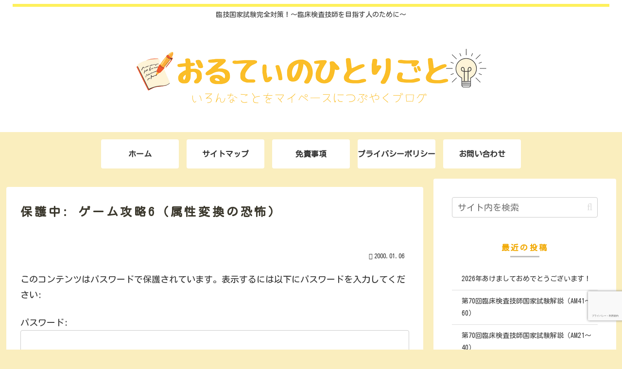

--- FILE ---
content_type: text/html; charset=utf-8
request_url: https://www.google.com/recaptcha/api2/anchor?ar=1&k=6LcSo5YUAAAAAHWtJNpanm6ygvfnSZ1PTN3gYi4E&co=aHR0cHM6Ly9vbHR5YmxvZy5jb206NDQz&hl=ja&v=PoyoqOPhxBO7pBk68S4YbpHZ&size=invisible&anchor-ms=20000&execute-ms=30000&cb=6745nbersacc
body_size: 48848
content:
<!DOCTYPE HTML><html dir="ltr" lang="ja"><head><meta http-equiv="Content-Type" content="text/html; charset=UTF-8">
<meta http-equiv="X-UA-Compatible" content="IE=edge">
<title>reCAPTCHA</title>
<style type="text/css">
/* cyrillic-ext */
@font-face {
  font-family: 'Roboto';
  font-style: normal;
  font-weight: 400;
  font-stretch: 100%;
  src: url(//fonts.gstatic.com/s/roboto/v48/KFO7CnqEu92Fr1ME7kSn66aGLdTylUAMa3GUBHMdazTgWw.woff2) format('woff2');
  unicode-range: U+0460-052F, U+1C80-1C8A, U+20B4, U+2DE0-2DFF, U+A640-A69F, U+FE2E-FE2F;
}
/* cyrillic */
@font-face {
  font-family: 'Roboto';
  font-style: normal;
  font-weight: 400;
  font-stretch: 100%;
  src: url(//fonts.gstatic.com/s/roboto/v48/KFO7CnqEu92Fr1ME7kSn66aGLdTylUAMa3iUBHMdazTgWw.woff2) format('woff2');
  unicode-range: U+0301, U+0400-045F, U+0490-0491, U+04B0-04B1, U+2116;
}
/* greek-ext */
@font-face {
  font-family: 'Roboto';
  font-style: normal;
  font-weight: 400;
  font-stretch: 100%;
  src: url(//fonts.gstatic.com/s/roboto/v48/KFO7CnqEu92Fr1ME7kSn66aGLdTylUAMa3CUBHMdazTgWw.woff2) format('woff2');
  unicode-range: U+1F00-1FFF;
}
/* greek */
@font-face {
  font-family: 'Roboto';
  font-style: normal;
  font-weight: 400;
  font-stretch: 100%;
  src: url(//fonts.gstatic.com/s/roboto/v48/KFO7CnqEu92Fr1ME7kSn66aGLdTylUAMa3-UBHMdazTgWw.woff2) format('woff2');
  unicode-range: U+0370-0377, U+037A-037F, U+0384-038A, U+038C, U+038E-03A1, U+03A3-03FF;
}
/* math */
@font-face {
  font-family: 'Roboto';
  font-style: normal;
  font-weight: 400;
  font-stretch: 100%;
  src: url(//fonts.gstatic.com/s/roboto/v48/KFO7CnqEu92Fr1ME7kSn66aGLdTylUAMawCUBHMdazTgWw.woff2) format('woff2');
  unicode-range: U+0302-0303, U+0305, U+0307-0308, U+0310, U+0312, U+0315, U+031A, U+0326-0327, U+032C, U+032F-0330, U+0332-0333, U+0338, U+033A, U+0346, U+034D, U+0391-03A1, U+03A3-03A9, U+03B1-03C9, U+03D1, U+03D5-03D6, U+03F0-03F1, U+03F4-03F5, U+2016-2017, U+2034-2038, U+203C, U+2040, U+2043, U+2047, U+2050, U+2057, U+205F, U+2070-2071, U+2074-208E, U+2090-209C, U+20D0-20DC, U+20E1, U+20E5-20EF, U+2100-2112, U+2114-2115, U+2117-2121, U+2123-214F, U+2190, U+2192, U+2194-21AE, U+21B0-21E5, U+21F1-21F2, U+21F4-2211, U+2213-2214, U+2216-22FF, U+2308-230B, U+2310, U+2319, U+231C-2321, U+2336-237A, U+237C, U+2395, U+239B-23B7, U+23D0, U+23DC-23E1, U+2474-2475, U+25AF, U+25B3, U+25B7, U+25BD, U+25C1, U+25CA, U+25CC, U+25FB, U+266D-266F, U+27C0-27FF, U+2900-2AFF, U+2B0E-2B11, U+2B30-2B4C, U+2BFE, U+3030, U+FF5B, U+FF5D, U+1D400-1D7FF, U+1EE00-1EEFF;
}
/* symbols */
@font-face {
  font-family: 'Roboto';
  font-style: normal;
  font-weight: 400;
  font-stretch: 100%;
  src: url(//fonts.gstatic.com/s/roboto/v48/KFO7CnqEu92Fr1ME7kSn66aGLdTylUAMaxKUBHMdazTgWw.woff2) format('woff2');
  unicode-range: U+0001-000C, U+000E-001F, U+007F-009F, U+20DD-20E0, U+20E2-20E4, U+2150-218F, U+2190, U+2192, U+2194-2199, U+21AF, U+21E6-21F0, U+21F3, U+2218-2219, U+2299, U+22C4-22C6, U+2300-243F, U+2440-244A, U+2460-24FF, U+25A0-27BF, U+2800-28FF, U+2921-2922, U+2981, U+29BF, U+29EB, U+2B00-2BFF, U+4DC0-4DFF, U+FFF9-FFFB, U+10140-1018E, U+10190-1019C, U+101A0, U+101D0-101FD, U+102E0-102FB, U+10E60-10E7E, U+1D2C0-1D2D3, U+1D2E0-1D37F, U+1F000-1F0FF, U+1F100-1F1AD, U+1F1E6-1F1FF, U+1F30D-1F30F, U+1F315, U+1F31C, U+1F31E, U+1F320-1F32C, U+1F336, U+1F378, U+1F37D, U+1F382, U+1F393-1F39F, U+1F3A7-1F3A8, U+1F3AC-1F3AF, U+1F3C2, U+1F3C4-1F3C6, U+1F3CA-1F3CE, U+1F3D4-1F3E0, U+1F3ED, U+1F3F1-1F3F3, U+1F3F5-1F3F7, U+1F408, U+1F415, U+1F41F, U+1F426, U+1F43F, U+1F441-1F442, U+1F444, U+1F446-1F449, U+1F44C-1F44E, U+1F453, U+1F46A, U+1F47D, U+1F4A3, U+1F4B0, U+1F4B3, U+1F4B9, U+1F4BB, U+1F4BF, U+1F4C8-1F4CB, U+1F4D6, U+1F4DA, U+1F4DF, U+1F4E3-1F4E6, U+1F4EA-1F4ED, U+1F4F7, U+1F4F9-1F4FB, U+1F4FD-1F4FE, U+1F503, U+1F507-1F50B, U+1F50D, U+1F512-1F513, U+1F53E-1F54A, U+1F54F-1F5FA, U+1F610, U+1F650-1F67F, U+1F687, U+1F68D, U+1F691, U+1F694, U+1F698, U+1F6AD, U+1F6B2, U+1F6B9-1F6BA, U+1F6BC, U+1F6C6-1F6CF, U+1F6D3-1F6D7, U+1F6E0-1F6EA, U+1F6F0-1F6F3, U+1F6F7-1F6FC, U+1F700-1F7FF, U+1F800-1F80B, U+1F810-1F847, U+1F850-1F859, U+1F860-1F887, U+1F890-1F8AD, U+1F8B0-1F8BB, U+1F8C0-1F8C1, U+1F900-1F90B, U+1F93B, U+1F946, U+1F984, U+1F996, U+1F9E9, U+1FA00-1FA6F, U+1FA70-1FA7C, U+1FA80-1FA89, U+1FA8F-1FAC6, U+1FACE-1FADC, U+1FADF-1FAE9, U+1FAF0-1FAF8, U+1FB00-1FBFF;
}
/* vietnamese */
@font-face {
  font-family: 'Roboto';
  font-style: normal;
  font-weight: 400;
  font-stretch: 100%;
  src: url(//fonts.gstatic.com/s/roboto/v48/KFO7CnqEu92Fr1ME7kSn66aGLdTylUAMa3OUBHMdazTgWw.woff2) format('woff2');
  unicode-range: U+0102-0103, U+0110-0111, U+0128-0129, U+0168-0169, U+01A0-01A1, U+01AF-01B0, U+0300-0301, U+0303-0304, U+0308-0309, U+0323, U+0329, U+1EA0-1EF9, U+20AB;
}
/* latin-ext */
@font-face {
  font-family: 'Roboto';
  font-style: normal;
  font-weight: 400;
  font-stretch: 100%;
  src: url(//fonts.gstatic.com/s/roboto/v48/KFO7CnqEu92Fr1ME7kSn66aGLdTylUAMa3KUBHMdazTgWw.woff2) format('woff2');
  unicode-range: U+0100-02BA, U+02BD-02C5, U+02C7-02CC, U+02CE-02D7, U+02DD-02FF, U+0304, U+0308, U+0329, U+1D00-1DBF, U+1E00-1E9F, U+1EF2-1EFF, U+2020, U+20A0-20AB, U+20AD-20C0, U+2113, U+2C60-2C7F, U+A720-A7FF;
}
/* latin */
@font-face {
  font-family: 'Roboto';
  font-style: normal;
  font-weight: 400;
  font-stretch: 100%;
  src: url(//fonts.gstatic.com/s/roboto/v48/KFO7CnqEu92Fr1ME7kSn66aGLdTylUAMa3yUBHMdazQ.woff2) format('woff2');
  unicode-range: U+0000-00FF, U+0131, U+0152-0153, U+02BB-02BC, U+02C6, U+02DA, U+02DC, U+0304, U+0308, U+0329, U+2000-206F, U+20AC, U+2122, U+2191, U+2193, U+2212, U+2215, U+FEFF, U+FFFD;
}
/* cyrillic-ext */
@font-face {
  font-family: 'Roboto';
  font-style: normal;
  font-weight: 500;
  font-stretch: 100%;
  src: url(//fonts.gstatic.com/s/roboto/v48/KFO7CnqEu92Fr1ME7kSn66aGLdTylUAMa3GUBHMdazTgWw.woff2) format('woff2');
  unicode-range: U+0460-052F, U+1C80-1C8A, U+20B4, U+2DE0-2DFF, U+A640-A69F, U+FE2E-FE2F;
}
/* cyrillic */
@font-face {
  font-family: 'Roboto';
  font-style: normal;
  font-weight: 500;
  font-stretch: 100%;
  src: url(//fonts.gstatic.com/s/roboto/v48/KFO7CnqEu92Fr1ME7kSn66aGLdTylUAMa3iUBHMdazTgWw.woff2) format('woff2');
  unicode-range: U+0301, U+0400-045F, U+0490-0491, U+04B0-04B1, U+2116;
}
/* greek-ext */
@font-face {
  font-family: 'Roboto';
  font-style: normal;
  font-weight: 500;
  font-stretch: 100%;
  src: url(//fonts.gstatic.com/s/roboto/v48/KFO7CnqEu92Fr1ME7kSn66aGLdTylUAMa3CUBHMdazTgWw.woff2) format('woff2');
  unicode-range: U+1F00-1FFF;
}
/* greek */
@font-face {
  font-family: 'Roboto';
  font-style: normal;
  font-weight: 500;
  font-stretch: 100%;
  src: url(//fonts.gstatic.com/s/roboto/v48/KFO7CnqEu92Fr1ME7kSn66aGLdTylUAMa3-UBHMdazTgWw.woff2) format('woff2');
  unicode-range: U+0370-0377, U+037A-037F, U+0384-038A, U+038C, U+038E-03A1, U+03A3-03FF;
}
/* math */
@font-face {
  font-family: 'Roboto';
  font-style: normal;
  font-weight: 500;
  font-stretch: 100%;
  src: url(//fonts.gstatic.com/s/roboto/v48/KFO7CnqEu92Fr1ME7kSn66aGLdTylUAMawCUBHMdazTgWw.woff2) format('woff2');
  unicode-range: U+0302-0303, U+0305, U+0307-0308, U+0310, U+0312, U+0315, U+031A, U+0326-0327, U+032C, U+032F-0330, U+0332-0333, U+0338, U+033A, U+0346, U+034D, U+0391-03A1, U+03A3-03A9, U+03B1-03C9, U+03D1, U+03D5-03D6, U+03F0-03F1, U+03F4-03F5, U+2016-2017, U+2034-2038, U+203C, U+2040, U+2043, U+2047, U+2050, U+2057, U+205F, U+2070-2071, U+2074-208E, U+2090-209C, U+20D0-20DC, U+20E1, U+20E5-20EF, U+2100-2112, U+2114-2115, U+2117-2121, U+2123-214F, U+2190, U+2192, U+2194-21AE, U+21B0-21E5, U+21F1-21F2, U+21F4-2211, U+2213-2214, U+2216-22FF, U+2308-230B, U+2310, U+2319, U+231C-2321, U+2336-237A, U+237C, U+2395, U+239B-23B7, U+23D0, U+23DC-23E1, U+2474-2475, U+25AF, U+25B3, U+25B7, U+25BD, U+25C1, U+25CA, U+25CC, U+25FB, U+266D-266F, U+27C0-27FF, U+2900-2AFF, U+2B0E-2B11, U+2B30-2B4C, U+2BFE, U+3030, U+FF5B, U+FF5D, U+1D400-1D7FF, U+1EE00-1EEFF;
}
/* symbols */
@font-face {
  font-family: 'Roboto';
  font-style: normal;
  font-weight: 500;
  font-stretch: 100%;
  src: url(//fonts.gstatic.com/s/roboto/v48/KFO7CnqEu92Fr1ME7kSn66aGLdTylUAMaxKUBHMdazTgWw.woff2) format('woff2');
  unicode-range: U+0001-000C, U+000E-001F, U+007F-009F, U+20DD-20E0, U+20E2-20E4, U+2150-218F, U+2190, U+2192, U+2194-2199, U+21AF, U+21E6-21F0, U+21F3, U+2218-2219, U+2299, U+22C4-22C6, U+2300-243F, U+2440-244A, U+2460-24FF, U+25A0-27BF, U+2800-28FF, U+2921-2922, U+2981, U+29BF, U+29EB, U+2B00-2BFF, U+4DC0-4DFF, U+FFF9-FFFB, U+10140-1018E, U+10190-1019C, U+101A0, U+101D0-101FD, U+102E0-102FB, U+10E60-10E7E, U+1D2C0-1D2D3, U+1D2E0-1D37F, U+1F000-1F0FF, U+1F100-1F1AD, U+1F1E6-1F1FF, U+1F30D-1F30F, U+1F315, U+1F31C, U+1F31E, U+1F320-1F32C, U+1F336, U+1F378, U+1F37D, U+1F382, U+1F393-1F39F, U+1F3A7-1F3A8, U+1F3AC-1F3AF, U+1F3C2, U+1F3C4-1F3C6, U+1F3CA-1F3CE, U+1F3D4-1F3E0, U+1F3ED, U+1F3F1-1F3F3, U+1F3F5-1F3F7, U+1F408, U+1F415, U+1F41F, U+1F426, U+1F43F, U+1F441-1F442, U+1F444, U+1F446-1F449, U+1F44C-1F44E, U+1F453, U+1F46A, U+1F47D, U+1F4A3, U+1F4B0, U+1F4B3, U+1F4B9, U+1F4BB, U+1F4BF, U+1F4C8-1F4CB, U+1F4D6, U+1F4DA, U+1F4DF, U+1F4E3-1F4E6, U+1F4EA-1F4ED, U+1F4F7, U+1F4F9-1F4FB, U+1F4FD-1F4FE, U+1F503, U+1F507-1F50B, U+1F50D, U+1F512-1F513, U+1F53E-1F54A, U+1F54F-1F5FA, U+1F610, U+1F650-1F67F, U+1F687, U+1F68D, U+1F691, U+1F694, U+1F698, U+1F6AD, U+1F6B2, U+1F6B9-1F6BA, U+1F6BC, U+1F6C6-1F6CF, U+1F6D3-1F6D7, U+1F6E0-1F6EA, U+1F6F0-1F6F3, U+1F6F7-1F6FC, U+1F700-1F7FF, U+1F800-1F80B, U+1F810-1F847, U+1F850-1F859, U+1F860-1F887, U+1F890-1F8AD, U+1F8B0-1F8BB, U+1F8C0-1F8C1, U+1F900-1F90B, U+1F93B, U+1F946, U+1F984, U+1F996, U+1F9E9, U+1FA00-1FA6F, U+1FA70-1FA7C, U+1FA80-1FA89, U+1FA8F-1FAC6, U+1FACE-1FADC, U+1FADF-1FAE9, U+1FAF0-1FAF8, U+1FB00-1FBFF;
}
/* vietnamese */
@font-face {
  font-family: 'Roboto';
  font-style: normal;
  font-weight: 500;
  font-stretch: 100%;
  src: url(//fonts.gstatic.com/s/roboto/v48/KFO7CnqEu92Fr1ME7kSn66aGLdTylUAMa3OUBHMdazTgWw.woff2) format('woff2');
  unicode-range: U+0102-0103, U+0110-0111, U+0128-0129, U+0168-0169, U+01A0-01A1, U+01AF-01B0, U+0300-0301, U+0303-0304, U+0308-0309, U+0323, U+0329, U+1EA0-1EF9, U+20AB;
}
/* latin-ext */
@font-face {
  font-family: 'Roboto';
  font-style: normal;
  font-weight: 500;
  font-stretch: 100%;
  src: url(//fonts.gstatic.com/s/roboto/v48/KFO7CnqEu92Fr1ME7kSn66aGLdTylUAMa3KUBHMdazTgWw.woff2) format('woff2');
  unicode-range: U+0100-02BA, U+02BD-02C5, U+02C7-02CC, U+02CE-02D7, U+02DD-02FF, U+0304, U+0308, U+0329, U+1D00-1DBF, U+1E00-1E9F, U+1EF2-1EFF, U+2020, U+20A0-20AB, U+20AD-20C0, U+2113, U+2C60-2C7F, U+A720-A7FF;
}
/* latin */
@font-face {
  font-family: 'Roboto';
  font-style: normal;
  font-weight: 500;
  font-stretch: 100%;
  src: url(//fonts.gstatic.com/s/roboto/v48/KFO7CnqEu92Fr1ME7kSn66aGLdTylUAMa3yUBHMdazQ.woff2) format('woff2');
  unicode-range: U+0000-00FF, U+0131, U+0152-0153, U+02BB-02BC, U+02C6, U+02DA, U+02DC, U+0304, U+0308, U+0329, U+2000-206F, U+20AC, U+2122, U+2191, U+2193, U+2212, U+2215, U+FEFF, U+FFFD;
}
/* cyrillic-ext */
@font-face {
  font-family: 'Roboto';
  font-style: normal;
  font-weight: 900;
  font-stretch: 100%;
  src: url(//fonts.gstatic.com/s/roboto/v48/KFO7CnqEu92Fr1ME7kSn66aGLdTylUAMa3GUBHMdazTgWw.woff2) format('woff2');
  unicode-range: U+0460-052F, U+1C80-1C8A, U+20B4, U+2DE0-2DFF, U+A640-A69F, U+FE2E-FE2F;
}
/* cyrillic */
@font-face {
  font-family: 'Roboto';
  font-style: normal;
  font-weight: 900;
  font-stretch: 100%;
  src: url(//fonts.gstatic.com/s/roboto/v48/KFO7CnqEu92Fr1ME7kSn66aGLdTylUAMa3iUBHMdazTgWw.woff2) format('woff2');
  unicode-range: U+0301, U+0400-045F, U+0490-0491, U+04B0-04B1, U+2116;
}
/* greek-ext */
@font-face {
  font-family: 'Roboto';
  font-style: normal;
  font-weight: 900;
  font-stretch: 100%;
  src: url(//fonts.gstatic.com/s/roboto/v48/KFO7CnqEu92Fr1ME7kSn66aGLdTylUAMa3CUBHMdazTgWw.woff2) format('woff2');
  unicode-range: U+1F00-1FFF;
}
/* greek */
@font-face {
  font-family: 'Roboto';
  font-style: normal;
  font-weight: 900;
  font-stretch: 100%;
  src: url(//fonts.gstatic.com/s/roboto/v48/KFO7CnqEu92Fr1ME7kSn66aGLdTylUAMa3-UBHMdazTgWw.woff2) format('woff2');
  unicode-range: U+0370-0377, U+037A-037F, U+0384-038A, U+038C, U+038E-03A1, U+03A3-03FF;
}
/* math */
@font-face {
  font-family: 'Roboto';
  font-style: normal;
  font-weight: 900;
  font-stretch: 100%;
  src: url(//fonts.gstatic.com/s/roboto/v48/KFO7CnqEu92Fr1ME7kSn66aGLdTylUAMawCUBHMdazTgWw.woff2) format('woff2');
  unicode-range: U+0302-0303, U+0305, U+0307-0308, U+0310, U+0312, U+0315, U+031A, U+0326-0327, U+032C, U+032F-0330, U+0332-0333, U+0338, U+033A, U+0346, U+034D, U+0391-03A1, U+03A3-03A9, U+03B1-03C9, U+03D1, U+03D5-03D6, U+03F0-03F1, U+03F4-03F5, U+2016-2017, U+2034-2038, U+203C, U+2040, U+2043, U+2047, U+2050, U+2057, U+205F, U+2070-2071, U+2074-208E, U+2090-209C, U+20D0-20DC, U+20E1, U+20E5-20EF, U+2100-2112, U+2114-2115, U+2117-2121, U+2123-214F, U+2190, U+2192, U+2194-21AE, U+21B0-21E5, U+21F1-21F2, U+21F4-2211, U+2213-2214, U+2216-22FF, U+2308-230B, U+2310, U+2319, U+231C-2321, U+2336-237A, U+237C, U+2395, U+239B-23B7, U+23D0, U+23DC-23E1, U+2474-2475, U+25AF, U+25B3, U+25B7, U+25BD, U+25C1, U+25CA, U+25CC, U+25FB, U+266D-266F, U+27C0-27FF, U+2900-2AFF, U+2B0E-2B11, U+2B30-2B4C, U+2BFE, U+3030, U+FF5B, U+FF5D, U+1D400-1D7FF, U+1EE00-1EEFF;
}
/* symbols */
@font-face {
  font-family: 'Roboto';
  font-style: normal;
  font-weight: 900;
  font-stretch: 100%;
  src: url(//fonts.gstatic.com/s/roboto/v48/KFO7CnqEu92Fr1ME7kSn66aGLdTylUAMaxKUBHMdazTgWw.woff2) format('woff2');
  unicode-range: U+0001-000C, U+000E-001F, U+007F-009F, U+20DD-20E0, U+20E2-20E4, U+2150-218F, U+2190, U+2192, U+2194-2199, U+21AF, U+21E6-21F0, U+21F3, U+2218-2219, U+2299, U+22C4-22C6, U+2300-243F, U+2440-244A, U+2460-24FF, U+25A0-27BF, U+2800-28FF, U+2921-2922, U+2981, U+29BF, U+29EB, U+2B00-2BFF, U+4DC0-4DFF, U+FFF9-FFFB, U+10140-1018E, U+10190-1019C, U+101A0, U+101D0-101FD, U+102E0-102FB, U+10E60-10E7E, U+1D2C0-1D2D3, U+1D2E0-1D37F, U+1F000-1F0FF, U+1F100-1F1AD, U+1F1E6-1F1FF, U+1F30D-1F30F, U+1F315, U+1F31C, U+1F31E, U+1F320-1F32C, U+1F336, U+1F378, U+1F37D, U+1F382, U+1F393-1F39F, U+1F3A7-1F3A8, U+1F3AC-1F3AF, U+1F3C2, U+1F3C4-1F3C6, U+1F3CA-1F3CE, U+1F3D4-1F3E0, U+1F3ED, U+1F3F1-1F3F3, U+1F3F5-1F3F7, U+1F408, U+1F415, U+1F41F, U+1F426, U+1F43F, U+1F441-1F442, U+1F444, U+1F446-1F449, U+1F44C-1F44E, U+1F453, U+1F46A, U+1F47D, U+1F4A3, U+1F4B0, U+1F4B3, U+1F4B9, U+1F4BB, U+1F4BF, U+1F4C8-1F4CB, U+1F4D6, U+1F4DA, U+1F4DF, U+1F4E3-1F4E6, U+1F4EA-1F4ED, U+1F4F7, U+1F4F9-1F4FB, U+1F4FD-1F4FE, U+1F503, U+1F507-1F50B, U+1F50D, U+1F512-1F513, U+1F53E-1F54A, U+1F54F-1F5FA, U+1F610, U+1F650-1F67F, U+1F687, U+1F68D, U+1F691, U+1F694, U+1F698, U+1F6AD, U+1F6B2, U+1F6B9-1F6BA, U+1F6BC, U+1F6C6-1F6CF, U+1F6D3-1F6D7, U+1F6E0-1F6EA, U+1F6F0-1F6F3, U+1F6F7-1F6FC, U+1F700-1F7FF, U+1F800-1F80B, U+1F810-1F847, U+1F850-1F859, U+1F860-1F887, U+1F890-1F8AD, U+1F8B0-1F8BB, U+1F8C0-1F8C1, U+1F900-1F90B, U+1F93B, U+1F946, U+1F984, U+1F996, U+1F9E9, U+1FA00-1FA6F, U+1FA70-1FA7C, U+1FA80-1FA89, U+1FA8F-1FAC6, U+1FACE-1FADC, U+1FADF-1FAE9, U+1FAF0-1FAF8, U+1FB00-1FBFF;
}
/* vietnamese */
@font-face {
  font-family: 'Roboto';
  font-style: normal;
  font-weight: 900;
  font-stretch: 100%;
  src: url(//fonts.gstatic.com/s/roboto/v48/KFO7CnqEu92Fr1ME7kSn66aGLdTylUAMa3OUBHMdazTgWw.woff2) format('woff2');
  unicode-range: U+0102-0103, U+0110-0111, U+0128-0129, U+0168-0169, U+01A0-01A1, U+01AF-01B0, U+0300-0301, U+0303-0304, U+0308-0309, U+0323, U+0329, U+1EA0-1EF9, U+20AB;
}
/* latin-ext */
@font-face {
  font-family: 'Roboto';
  font-style: normal;
  font-weight: 900;
  font-stretch: 100%;
  src: url(//fonts.gstatic.com/s/roboto/v48/KFO7CnqEu92Fr1ME7kSn66aGLdTylUAMa3KUBHMdazTgWw.woff2) format('woff2');
  unicode-range: U+0100-02BA, U+02BD-02C5, U+02C7-02CC, U+02CE-02D7, U+02DD-02FF, U+0304, U+0308, U+0329, U+1D00-1DBF, U+1E00-1E9F, U+1EF2-1EFF, U+2020, U+20A0-20AB, U+20AD-20C0, U+2113, U+2C60-2C7F, U+A720-A7FF;
}
/* latin */
@font-face {
  font-family: 'Roboto';
  font-style: normal;
  font-weight: 900;
  font-stretch: 100%;
  src: url(//fonts.gstatic.com/s/roboto/v48/KFO7CnqEu92Fr1ME7kSn66aGLdTylUAMa3yUBHMdazQ.woff2) format('woff2');
  unicode-range: U+0000-00FF, U+0131, U+0152-0153, U+02BB-02BC, U+02C6, U+02DA, U+02DC, U+0304, U+0308, U+0329, U+2000-206F, U+20AC, U+2122, U+2191, U+2193, U+2212, U+2215, U+FEFF, U+FFFD;
}

</style>
<link rel="stylesheet" type="text/css" href="https://www.gstatic.com/recaptcha/releases/PoyoqOPhxBO7pBk68S4YbpHZ/styles__ltr.css">
<script nonce="_emW3d197Akq7mUepXF-FA" type="text/javascript">window['__recaptcha_api'] = 'https://www.google.com/recaptcha/api2/';</script>
<script type="text/javascript" src="https://www.gstatic.com/recaptcha/releases/PoyoqOPhxBO7pBk68S4YbpHZ/recaptcha__ja.js" nonce="_emW3d197Akq7mUepXF-FA">
      
    </script></head>
<body><div id="rc-anchor-alert" class="rc-anchor-alert"></div>
<input type="hidden" id="recaptcha-token" value="[base64]">
<script type="text/javascript" nonce="_emW3d197Akq7mUepXF-FA">
      recaptcha.anchor.Main.init("[\x22ainput\x22,[\x22bgdata\x22,\x22\x22,\[base64]/[base64]/[base64]/[base64]/[base64]/UltsKytdPUU6KEU8MjA0OD9SW2wrK109RT4+NnwxOTI6KChFJjY0NTEyKT09NTUyOTYmJk0rMTxjLmxlbmd0aCYmKGMuY2hhckNvZGVBdChNKzEpJjY0NTEyKT09NTYzMjA/[base64]/[base64]/[base64]/[base64]/[base64]/[base64]/[base64]\x22,\[base64]\x22,\x22w75hwqfDlsOaS8OXw5rDisOEYMOvd8OsY8KwwrzDrHDDrCEDWh8Fwr/Cl8K/[base64]/[base64]/DqwFRW8KGw7XDnsOlMMOvw7dlLmosHcOJw43Cvz7Dki7Cr8OCTGtqwo44w4RMXcKZShXCosO4wqHCugHCkk9fw6PDuBbDrg7Cty1qwpvDmsKiwoIsw59QQsKiHT/CkMKqNsO0wrbDgzwwwqTDisK0NhI2ccOvH0w4ZsOmT0DCicK2w7HDmWlrHz85w6HCqsOswpdLwpnDqE7CigJJwqjChSNlw6gtZhATS2/CpsK0w7TChcKYw70UNgTCtQB6wrw2K8KhRcOlwrfCuiE2VxDCvTnDkV08w6UWw4nDnRldWE56EMKgw7xfw6tSwocmw5/DlxXCky7CrMK8wrzDkzgKbcK2wrvDujoGRsOOw5PDi8K9w57DtUDCkWZac8OPIMKuHsKhw7HClcKnJSxwwp/CpsOMZ3lyC8KFBgXDvnwowq5aRXFHeMO1SGLDsVnCscOCIMOBfyXCokYORcK4ZsKuw77DqUJLUsOwwobCi8KFw5nDihtzw4xkEcO4w6gDIEvCpAlzN0Bfw6AjwoABR8O7ECN4QsKqaWrDpW4hRMO5w7Mww5jCn8OncsKqw4PCh8KmwpEVHS/CnsKyw7/CvkHCnU4cwq06wrR2w5rDoG7CsMOFPMKdw7Y/OMKxccKEwoNkAcO8w4xDw6rDssKGw4rCqw7CjQd6UMOVw6sgAzrCiMKNKsKcQMOYdR5CNXHCmcOmTRwCZMOOaMOiw7hqE1bCtWEzJRpowqVww4onecKTR8OSw5bDgyPCnHpWA27DhhbDjsKiI8KSXQY9w6stZR/CsUB6wqccw5/Ds8KWG1HCvmfDv8KpcMOKVMOIw6ofWMOXCsKHT2HDnDRVC8OEwrnCgiwZw6DDlcO4cMKadMKEM19Tw6dCw7NDwo0zegUhUGbChgDCjsOAHSs0w7zCiMKwwojCnDoNw6UfwrLDhEnDvD0IwqjCjMOgMcONJsK1w6pBIcKMwrlDwpfCl8KuQTQ/I8OxBsKEw6HDt3kQwow7wp7CoG/DvQFScsKWw4gJwrcaN27Cq8OLeHzDlkJITsKJGlTDtX/DpSLCiSpqDMK7HsKdw4PDjsOrw6jDiMKWasK9wrLCjF3DmUzDiCtlwqdhw7M/[base64]/GVPDucKWwrvDsMKKw69Gw6F3R8K9wq/Ct8KDw63DmVLCqsKrHyBrZ3/DvsO+wrk+KTUVwoHDkBpwYcKIw5ARZ8KAHBTCty3Cqz7DhHkWCgDDqsOpwrtsJsO9CTbDv8KcF29yw4DDocKLwqPCmjzDnk5Bwpx1ecKgZ8OpQTNNwofCpVrCnsO5CWPDr05ewqjDssK5wqMJP8OHRnXCj8KpSzbDqjRPWcOhA8Kkwo/DmsK/PsKAPsOrKHt6wo/CtcKawofDscKPDjrDvMOSw4J8O8K/w7/DrsOow7ANDi3CosKJCgMvRi/CmMOnw7zCksK+bkY0esOpGcONwpAjwqtCeEXDr8KwwqMqwqvDiG/DjjPCqcKJV8KxeD4CAcOGwqNgwrLDhyjDo8OlZsOueBbDlcKHJMK6w5c9fTEWUWFoX8OWfHbCvsOFTcOVw7rDuMOEJ8Oaw55Gw5jCm8Khw6kHw4pvH8OLKQpZw75HE8K2w4QQw58Rw6/CnMKawr3CrlPCnMKcaMOFF3NBXXpffMKSb8ODw5xxw57DgcKjwprCg8Kmw73Ct1d7cTsyPituRC9Iw7LCtMKtDsOofjjClEXDhsO1wqDDliDDkcKJwolPCBPDrh9PwqR6GsOUw44qwpFfE2LDuMO/DMOZwp1hSB0kw6LCrcOiMAjCscOaw7HDr0fDjsKCKkdLwr1ww480fMOqwod/cnPCqDRUw7UJbcOqW1/CmQXChhzCo3xCO8KeOMKpccODGcO2QMO3w7YnAl53PRHChcO+SiXDlsKmw7XDhjHCksOiw4xeSi/DvUbCg31Gw54cK8KCa8Okwp9PdXQzZ8OgwppaDcKeeznDgQ/DmTcNJwoTVcKRwpx4VMKTwrVlwqRDw4PChGszwp5bUDXDn8OPW8O0OizDlD1oW2rDm2PCosOiecOqHRMicF/DjcOOwpzDqQzCuTYdwrXClRnCvsKrw57Dq8OoHsO0w5bDiMKPaDQYFMKfw7zDlW9cw7TDvEPDg8KjAA7DqRdvC3oqw6vCqFDChMKxwrzCiWg1wqp6w45VwpVhQm/DvlTDo8OJw4LCqMK2H8O4al5KWDfDvMKrFzTDi3UNwpbCqC5Mw4oXGlphRnFSwrnDuMKNIQsgwqHCjH5Pw7EAwpzDkMOGey/CjcOqwp7Cj2XDvipBw6/CsMOAD8OHwrXCv8OQw45wwrd8CcKeJ8KuM8O3woXCt8Opw5HDv0jCnRzDmcOZbsOnw5TChsKFfMOiwoNhbmXCgVHDqjpLwpHCljFnwojDhMOCNcOOU8OPLTvDq1LClcKnOsO9wpNVwovChcOIwpHDox5rEcKTIU/DnkjCunbCv0LDmV8mwrcdNcKuw7DDr8Oqwrx+ZUfCm1R/MBzDpcKwYcKAWhFYw7FVfsK5fcKWw5DDjcO8KhTCk8KDwoXCoQJZwpPCmcOFOsOMWMOuNB7CjMKudsO3dRtew5gewqnDiMOKIsOaI8OQwoDCuhbCuXosw4PDtiTDmAhiw4jChg0Bw7hTAXAdw7kkw7ZbH2fDuRPCpcK/w47CiWPCksKKMMOlJm5rCcKtHcOxwrrDjVLCncOUHsKCbTLCu8KRwobDs8OzLgrCj8O4VsOOwrpOwobDn8Ofwr3Ch8OuT2XCuEbDjsO1w7Yhw5vCg8K3Zm8pSkNgwo/[base64]/CvmHDn8K3WmXCp3krQsKTw7Fzw6jCu27DucOVZVjDlUPDl8OyYcOXZcKpw57CnmAvwrgdwqsSVcKywphjw63CokHDmMOoGmzCr1oNTcOSSWPDrwo5RkhJWcKDwrrCrsOhw5thCkHDmMKCUz9Ww50VEEbDqyzCksKdYsK/[base64]/DisOJBsKQwq1JS8KsZXLDkUXCo0bCrnN1w4clXQ5RIi/DqQEmFsOywp5dw5LDpcOfwrfDh3MbI8KKGMODRV5SNsOjw6YQwpfCs2NAw6gbwrVpwqDChDVvLzVcPcKBwo7DrD/ChMKbwpzCqHLCsznDplQHw7XDryZdwrHDpCAFScOdSFIIFMK4W8KECDnCrMKPHMOsw4nDjMKUITh1woZuTix2w6d7w6TDk8OMw5zDrBjDjMKvwq94bcOSaWPDmcKUe0dMw6XCm0DCpMOqOMOcZwZCEx7CpcOPw6bDpTXCsh7CjcKfwr0WecKxwo/[base64]/CjiPCicO5w7ZHwrtXDMOiAcKpdMKwcsKAw5LCtsOnw73Cpj8Rw7sDdUVYf1QFD8K0UMKBNMKxVsOPcgVdwosew4HDt8KcFcOHIcKUwpl1AMORwrAPw5jCiMOmwqFJwqM9wovDgV8dazLDr8O6V8Kzw7/DmMKpNMKkWsOMNhfDjcK9wqjChjU+w5PDjMKjEcKZw6cWDsKpw5rCkDgHNmE2w7M1VT3ChnBcw6/Dk8KAwpYXwq3DrsOiwq/CrcKkKmbCp2nCuCXCmsO5w5RoNcOHcsK7w7RXFxHDmVnCs2EewoZ3ISLCo8K6w47DmCoNI35zwrJ4w71+wrllKz7DhUfDo3xJwoNSw5wJw55Rw5bDknXDvMKwwpPDuMKlUBwzw47DkCDDm8KXwqHCnxXCp0cKCmZow5/DkR/DqyJYccOrdcO2wrYsCsOTw5vDrcKwPsOFHWJ/NF1fYcKsVMK/w7VVNF3Cs8Oawr8CISIiw6J1TkrCpGzDl1cVw7bDhMKCMDLCjzoVbsKyDsONw5vCiTgHwpgUw4jDlhZONsOSwrfCnMOLwqnDqMKUwrFfAMOswqAfwrTDmjh/[base64]/wrnCtS3Du8KJwpdNUMO3IF9WwobCjcOvw7PCvxjCkCcKw5PDgn0jw6law5zClcOKNS/CvsKYw5pywoXDnls6XRHDiW/[base64]/[base64]/CpsOPcjIMdcOSQwvDpxHClGTDqcO7AMKHaDvDlcKxeB7CocOeJsOacETCql7DowPDqU5QcsKlwolpw6bChMOqw4bCjE3Cs3FrEzJqN2l4cMKjBzt0w4zDtMKMAwozP8OdFA5GwrXDrMOgwqdBw5vDpXDDkAHCm8KvMnjDlXIJFnd1CVYxw5Msw6/CrDjCicOwwqzCqnMDwr3Chm8tw7XCtAU8JQ7CnD3Dp8Onw5lxw4DClsONw4/Du8Kzw4tDQSQ7C8KjHEoSw73CksOSNcOjKMO8A8Kww4vCiyE5BcOOY8OywoNKw6/[base64]/[base64]/X8OpwqzDpsO8TMOWwo/DmyomwpDDh2l9JcKwwrXCs8OaM8K3CMOKw5QuaMKCwpp7XsO6w7nDrQbCmMKmBXvCucOzfMOTKcOVw77DmcOSSBjCu8K4w4PCucO+L8Klw7TCv8Kfw59dwqxgBU4cwphOYgRtfjHCmiLDmsOyPMOAdMOAw4pIWMONGsONw50EwoLDj8Kgw6/Dv1HDscOYBsK7PAxLZgfCocOLBMOow5XDlsKywo4sw5zDpAwcO07DnwZNXUdKEgoUw5omTsOwwq1LHwrCgRPDlsOawrZTwqdMGcKIO23DtggzUsKrQhtgw7jCgsOiTsKSfVVbw5FyJHzCkcOnPxnDuzcRwoLChMKKwrcBw7/[base64]/DisKyI8K4F8OJJMKAKz8RwpIZWnjCn1TDksK+wqjDhMO8w6wUEn/DmMOGBG7DohlAFHhYAcKHBMKNfMKaw7zClBXDn8O0w7bDunk9GX5Uw6HCrsK/JsOubcKyw5c6w4LCrcKXZcOrwq8AwqHDujgkFB97w6DDi1wsH8Otw5E9wp/[base64]/DlMKOCQDDu8KqwowwPH/CrxZZw5wewpnChHYXUMKzSlNqw5IkKsKdwokkwqxYfMOSaMKrwrNTD1TDgVHCscKjEcKqLsKAM8KdwoXCrsKrwoE/w4fDq08Iw6rDhBLCt3VWw5IQN8OLMSDCn8OFwr/DrcOrOMKuWMKMNRkxw6xtwpUICcOqwpnDjnPDgC1aPsKYI8K9wq/DqsKpworCvMOHwqvCs8KDV8KUPRsIIsK/[base64]/CpyjDqADCow3CrsKndAQFwo9Uwp7CnCHCvMKrw45Iwqt6f8OAwp3DisK4wqLCqjoMwq/Du8OiNC4+wofCvAgNdVZTw7rCiwg7PXfCiwjDjWvDh8OAwqHDiXXDjV3DicKWCmpQwrXDl8K6wqfDvcOXAsKxwr8XeX7Dgg41wpvDj3QvTsOOVsKXSx/ClcO/[base64]/DqsOJwrPCpMObwq7ChiPDhw7CjMOew43CtcOnwq4swpBqFcO5wqIJwqpyS8OKwr8UbsKiw4VeN8KNwqhhw6Bxw47ClALDjD/ClVDCncOLH8Khw41RwpLDs8OLCcOFDB8GDMKReTZvN8OGYsKLb8O2H8KBwrjDg03ChcKtw5rCiXHDrX5+KR/[base64]/[base64]/Cq8OJAUNdLHBaKHEbw6XDkwZKI8OUwpImw5ppGMKrOMKHFsKxw7rDiMKIIcOfwrPCncKAwr0IwpY9wrctS8K3SAVBwoDDisOGwpDCl8OjwoXDn2nDvlPDksO6w6Jew4vCkcOAE8KCwqYkS8OVw5HDoT98UcO/wr1ow7tcwqnCosK/[base64]/QcOCw4gGWXplw5XDp8OswoQ5O1DDqsKvw47Cm0ATwqbDp8OhdELDqcO/JynCsMOJGBPCn3Uhwp/CnCXDu2t6wrB5XcO9MBl3woPCt8OVw4/[base64]/DsQbDjVZYVRHCj0MQcA8Awq82asOmSTE0cSXDlsOdw6NKw6dWw7jDmx3DhEjDjMK8wrbCkcKuwpUlLMOtT8O/CUlhDsKSw7bCtB9qCk7Cl8KmZ1vCj8KjwqQrw5TChi/CizLCkm3CklrCvcKGEsKcVMOOFsOmG8KxEFI8w40Uw5FBRMO0OMODICUHwrrCrsKawrzDmj5ow4Evw4HCpMKqwpoXU8Klw5/[base64]/Dt0wWwqjCgntsWMKvwr/[base64]/DkR90w7onw4diwqtYS3E9wosNw4BODHVgT2XDunDDvcOgfhZrwoU5HwLChiplBsKDAsK1w63CqjzCrcKqwrPCgcOkdMO9RDXDg3dvw6nDilXDksOyw7o9wprDkMKGOgXDkRUCwrLDtHA5L07DpMO8wp9fw4vDpDIdJMK3wr81wobDnsK/wrjDrEEKwpTDsMK+w7sowqFmAMK5wqzCrcO0YcOLHMOpwojCm8KUw4tDw5TCr8KPw71IW8KPOsOmDcO2wqnCiW7Cj8KMGgTDkwzCh3ASw5/Dj8KANMORwrMRwr4pBHQawr0hK8K5wpMKK1J0wqwMwrrDnGXCrMKREVICw7LCgQ9CfcODwprDssOlwprCu0fDrsKFcTlEwrPCjG1AJsOpw595w5bCjsO2w5g/w4J/wp7DskxvVh3Cr8OAOBRiw5/CrMKTITp8w63CgUrCsl0ZaTPDrEEWMUnCkEnCqGRJQ1DDjcOkw4zCmUnCvmMlWMOhw5kgVsO4w5YgwoDCu8O0MVIAwo7DsRzCsQzDq0LCqSkSU8OrCsODwpoOw6bDuE1+w7HCr8OTw57CqBLDvRVwE0nCgMOow7tbH2FfUMKew5jDgBPDsh5jZD/Cq8KOw7zCoMOxTsKPw7HDlXNww5V8UiAlCWbCk8ONd8KYwr1Sw4jCtVTDhnLCrRtdY8KIGm4uSQNde8KYdsKhw77CsA3CvMKkw7ZewpbDsCLDvcOVecOrXsOsBlcfaTkKwqMSM1/Dt8K3WnMaw7LDgURfbsOxd2HDiDLDmjQPJMOXYg7DmMOFw4XClFEtw5DCnCxSYMOEEAd+fGLCu8Oxwp1Kcm/Cj8Oyw6nCs8Kdw5QzwpXDu8Ozw4LDv23DjMKgwq3DjG/Ch8Klw43DtsOfBGTDlsKzD8OcwpU8QMKDXMOECMK+OW0jwogQdsOZK2jDpkjDj2LCisO1RwDCgl7DtcOhwozDh2fCjMOJwrI4G1sLwoxtw642wozClcKfb8KlBsKBIh/CncO0QsKcYxBJwq3DnMK3wr/CpMK3w6/DgMKNw6V5wo/CjcOtacOwKMOew7hQw6kRwrcgSkXDlcOTdcOMw64UwqdOwr8kJwUaw5FYw49LCMKXJnNBw7LDn8Ohw6/[base64]/ChD5EBTfDjMOMwrTCi2LCkTNlwop1ajLCi8OnwrFhScKrLcOkJXdwwpDDgGQLw4pmUE/[base64]/DmcO3LcKJwr/CtwlQw5nDt2/CrDTCvsO2wrvDp8OVwok+w68wVTY7wpIvVi5Lwp7Co8O/HMKVwoTCv8K1w40qYMKwNhB1w6YXDcKdw7wYw614esKmw4YDw5gjw4DCjMK/NgfDp2jCucOcw6jDiUNhBMObw7nCqCcKClzCgXAPw4xhD8OXw4UQQH3DrcO5VTQWwph5Z8O/w73Dp8KwUMKbZMKvw5XDvsKNVitxwqoQTsKhccKPwpTDkivDq8OMw5bDqxECVMOqHjbCmF0aw4FiWEtzwojDuHEYw4zDosOZw6B1A8OhwqHDh8OjKMO2wqHDjcO/wpzCgyzCqF5CQUTDgMKPJ2NKwpXDjcKUwr9Hw4HDiMOgwpHCjAxgQmAMwospwpnDhzsEw48iw68gw6zDqcOaDcKDNsOFwqzCssKEwq7Ch2BEw5TDn8OVVSxeKsKjDDzDuivCqQrCnMKqcsOgw5rDn8OSAlPDoMKJw5ctB8Kzw67DjVbCnsKrLHrDt3TCix/[base64]/wqrDmsKqKRN4w7trw5tOwp3DkETDpcOaFGHDjsONw7hhwpA7wpALw5rCv1xoBcKES8Kgwrt/w5UgHcOmQTEzfXXCjSjDl8OWwrfDvlxaw5fClnrDk8KGKG7CtcOlNsOTw4oeD2/CoXkSYlXCr8KGPsOew5g/wqhcNnRMw5/CoMODA8KDwoR4wpDCq8KmWsO/ejggwoIHcsONwoDCohTCoMOERMOPdWLDniRDccOhwo4Yw6LDmcOHd3hpA0Now75Two8qHMKTw4ACworDiBxvwonCj3FSwo7CgQRFR8O/w5vDo8Kuw6PDoTtSCxTCgMOHUix6csKjExnClWjCpsOOX1LClgNbCmHDvwfCtMOawp/[base64]/Dm3NIw5fCujzCkRbDlMObLsKnD8OXwqNUZR/Dh8KsMU3DnsOfw4DCiBHDqwIzwq7CoyJWwpnDvRHDj8OIw49kwrHDisOQw6gewpwAw7p0w6UubcKeW8ObJGPDlMKUE2AsUcKtwpUsw4DDrUvCiRkyw4/CicO0wrRJHcK8D1nDnsOoOcOwcALCimrDlsK7UBxtKHzDvcOgXx/CosOpw7nDry7CvkbDhcOGwrF9CBoMCMOnXFxFwoYow5dFb8K4w5FoVX7DksO+w5DCrcKkZMOHwq1WWR7CoQnCgMK+ZMOfw7rDkcKKwrPCosO8wpvCh3Z3wrZediXCvzBJZkHCjSDClsKIw4nDo1Ulwp1cw70MwrI9SMOSScO/WQ3Dr8KvwqlOFDhQRsOaKyIPe8KIwpprbcOrK8O1VsKhUiHDkWR+E8K0w6tbwqHDjMKywpPDt8KmYwEowoJpPsOhwrvDmsKNAcKAAMKUw5JYw55swovDlAbCuMOpDj0DTE/CunzDlmAxb2V8WFzDkj/[base64]/CizYcw67DrwjDsnjCqgHDliXDlmYpwqTCpjbDiMO/JxMPM8KzwrJHw7xnw6vClBo3w5s8MMKHeQrCq8OUE8OeWW/Ci2rDphckITFdWcOcacO0w5YCwp1FHcOtw4XDkGUHZWXDpcK9w5J+DMOKRFzDmsOPw4XCpcKUwpsaw5BtWSRlAEnDijHCu2HDj27Ch8KhfsONSMO0Cn/Dq8O7UzzDjEgwD13Dt8OJEsOMwodQFXV9FcOJfcKbw7ctC8KQwqLCh0RxQRrCnCwIwopNw7LDkE3DqA0Xw6wrw5vDinzDqMOxFMKPw7vCuHdWwrXDjw1Tc8OnKBwrw7JRwoYLw59dwrdia8O3LsKLZ8OPRcOCF8Odwq/DlFTCu1rCqsK+woXDrcOVXXfClw8DwpTDnsOiwo7CjMOBODlsw4R2w6rDojgNOcOFw5rCpgENwp5ww7I3R8OowrrDsGowbVRNHcKWJ8OAwoQXA8O2fk/[base64]/[base64]/[base64]/DksKLw68qEsKZEcOYw6Jow7LCu8O6wqJUa8O6f8OHJFLCrMKsw7MDw5V2Onpff8K/wr8Zw5oAwrE2XcKswrwpwrVgEcO5JsOpw6cuwq3CqXfCrsKOw53DscKxQz8XTMOZax3CssKywqNPwrnCq8OsC8KwwovCtMOWwr44RcKQw5EDSSHCihoHeMKdwpPDo8Ouw7A0XXjCvnvDlsOcWUvDgjQrR8KLP0XDvMObX8OXO8OewoB7FcO2w7fCp8OWwoPDjChSIA/DpF8Xw7Zrw7cHWcKywqbCp8K1w68Hw4rCvD9Zw4rCn8KVwr/[base64]/CnXxqF8Osw4V9wrpJw7Vww47CgcKXHcKKwofDicKgV2YuTgXDvxN/[base64]/[base64]/Dp8OpwqHDlkzCgMO6w7vDgXvDgh/DuQnDj8ODGW7DuBnDusOCwrrCt8KfacKBa8KhU8OdOsOUw6jCv8OMw5vClGQEIhg6TmJqWsKFGsOBw6XDq8KxwqppwqzDr0IpIMK2bQdMKcOnbktuw5pqwrBlFMK6YMOTJMKRcMKUGcKfwowRaFTCrsKzw70lScKTwqFTw43Cu0/CssO5w5zCs8KQwo3DncOrw55Lwox8VcOhw4ZsdhTDvMO8J8KNwroTwrvCpGjCssKAw6DDgw/[base64]/DmcKAwpw0w67DgyZHw7VSLxTCn1nCnyFuwqsPwrA6w6hxb3LCu8KVw4EYRDBMXU4eSlBBNsOJOSxcw5pew5vCnMO2wrJONUF4w607DCFFwpXDisOOCXDCinFUOcK6RFIuIsO1w4zDpsK/[base64]/fHzDnhjDhcKfbFfDkzrDqkY6HMOdBXQYHQ/Ds8Olw5JJw7B1VMOcw6XCtF/Dl8Oyw6Ynw73CilTDuEwzTRPChnITU8K/asKVK8OUL8ObNcObQUXDtMKgJ8Oow7fCj8K6AMKgwqF3DXLCpGrDuSfCksKbw6ZXLhPCoTfCm1NvwpNYw4drw5JFSEVYwqwvE8O/[base64]/[base64]/CumQmEErDiV3DnMKlwo/Dt8KVw5rCvVU2wrbDrGbCssOgw7jDgiZPw59pccOQw4jCjBosw5vDkcOZwod3wpfCvXDDrkDCq2TCoMOaw5zDgRrDmcKiR8O8fn3DhsK5S8KbLEFvNcK+e8KTwonDjsK/KMOfw7DDj8KEAsOVw6NgwpHDiMKww4dOL0zCtsKgw4V+TsOhfVbDtcKkFArCqVAjb8O3RUHDvytLDMKhFcK7dMOyQjA6BANFw7/Dk0BfwqkTAsK6w7jCvcOKwqhYw7pMw5rCisObdcKew7F3LirDmcOdGMKAwosiw5g7w6LDjMOiw5oTwpzDo8OAwr5rw6nCusK6wq7CqsOgw5BdLQPDpMOYN8KmworDgkY2wqTCiU4jw7sjw6NEN8Kqw4c2w4ldw4LCuBFFwpLCucOfcXvCkUoPMDsSw79fK8O/UgQGw7BZw6fDpsK8CMKcWMOcPR/DhsK/aDPCqcKTJ3UgR8OXw5PDqQHDoGs6G8KEbV/[base64]/[base64]/CkSBkwr7Cs8OHIMK/[base64]/[base64]/DpsKnfsOmccOswoXCnzjCojjDsEdrHXTCu8Oxw6bCjRbCvMKKw5EAw43CtF0Gw4HDuQcaR8Kzf1rDlWXDkz/DugPClcO1wqwvHsKjXcOjTsKyG8OUw5/ClcKew5NAwolaw4FmDGHDrUTDo8KkecO0w4YMw53Dh17DksOIG3dtMcOVOcKcDXDCiMOvDzwpGMOQwrJ2DGXDrFdxwoc6b8KOBCkww7/DswzDk8K/wrk1GsOxwrDDiFctw4NIDMO0HAfCvHbDml0ueAbCssO8w4TDkj4gXGEMJsKWwrs2w6sTw5bDgFAYNyzCjRnDp8KwRRrDqsOtw6V0w5gJw5YGwodDfMOFaWIBLMOjwqvCk2Udw6/Cs8OVwr9pUMK2G8OUwoAlw7nCiwfCscKaw4XCp8O8w4hiw7nDi8KgdBV+w47ChMOZw7QVS8OeZ38Zw4gFRmTDtsOgw6VxZcOcXglWw4HCo3l+VDV0QsOxw6fDqh9uw44zccKZP8O4w5fDoW/CkwjCtMOnVsKvZC3CpMOwwpXCnUwqwq5qw7cDBsKewpkYdlPCpFQARSYIYMKnwrXCtwFCUFY/[base64]/CrXzDosO0eG9tSMONHcOZwprDhn4iw6rCjBPDlDrDqsOiw4cEd1HClsK0TBIpwrEqwqw2w6jCusKEUg9FwrvCosOuw4E6V1rDvsOvw5bCl2Rhw47Dg8KeEABLd8O4S8O3w4/Dim7ClcO8wpvDtMOuMsO6GMKiBsO6w6/CkWfDnChiwqXCpGpaAwAtwqc+ZX4/wrXCjVXDh8K9DMOOfsOJcsORwrDDjcKgY8OUwp/CqMONQMOJw5DDmsKZARHDigPDj1LDpS1iWCUbwqjDrQHCnMOnw7/CscONwoRmK8KAwrl4SWhEwrZxw4NhwrvDgno0wqPCvSwlN8OSwoHCqsKiT1zCvMO8N8OMGcKiKgwpYnfCtcKPV8KBwo98w6TClRoEwo8bw6jCt8K1YXJOVhEFwpjDswLCmXDCsVfCn8OJHcKhw6fDjyzDi8KHWRHDmTh3w4g5X8KCwpjDt8O8J8OzwozCt8K/MFvCgVbCkx3CmHLDoB4lwoADQ8ObWcKlw447TsK3wq/ChMO+w7YTCX/DucOGKEpsAcOsT8OOfjTCgU/CqMOZw6MHL3DDgAVmwoArFcOpU053wr7Cn8OTAsKBwoHCvSRxGMKubVcaRMKyUhvDscKYcEfCjsKLwqxjXsKVw7TDiMOOP2YsbDjDnUwmZMKZdWnCocO/wobCosOoPMK7w4FWTsKbZsKaT14pBzDCrSlPw7xxwpfDiMOeUMOEbMOSfSVfUCPCkRkrwrnCoXbDlycZUEEXw717XsK7w6JcRx/DkcOffcKmYMOCKcKGGnpGehjDukjDv8Owf8KiZcO/w6XCpzLCrsKlTiAGVhXCmsKNflAEK2sCZ8Kzw4nDiDTCjzvDhU0CwqIKwoDDqjvCoiZFfMOVw7bDkUTDpMK/[base64]/wpbDv8KxwoQ0P8OBwqfCosOWfsKTw54aVMKSw7nCscOsccOICwPCiEDDuMOVwoxoQm8Wf8K4w7jCs8K1wphzw5wKw4omwq4mwo4ewp8KNsOnEwBhwobCh8OGw5fCgMKwSiQZwpPCt8OAw71HcSTCocOkwrEicMKgaRtwI8KGAgBRw4I5FcOSCDFeUMKQwp1/MsK1QyXCnnFew41twprDj8OVwo/Cm3nCncKuPsKhwpHCvsKbWg/Dk8KQwojCqxvCmD8/w7LDkh8tw7JkQw3CrMK3wpvDpknCr2fCssK4woFdw49Fw7Q8wok9woHDhRw/DcOXTsOkw7vDuAtMw7hjwrEBKcOBwp7CjivDncK7PMO8OcKuwrrDllvDgFlHwozCtsO7w7UjwpdBw5nCs8O/[base64]/CvnMFPcKTRlbDrMO8wrF7woF/[base64]/Dhk3CkmnDr8OvwqpQKUkWwrtgecKZNFoHwr9NCMKPwqfDv1FhF8OdTcKWcMO4ScO4MT/CjmfDisKtJMKCDEM2w5V9IX7DvMKrwrRvTcKZNMK4w4HDsB/CvArDkgFOLsKnOMOKwqnDsnzClQZIczrDoAEkw61nw6R9w7TCiEvDgMOlDTbDk8OPwoNtMsKXwqbDg0bCoMKewrsow5Z8aMK/[base64]/LGY4wrnCnUAtZj7DoDc3w63DniouDMOlTMKzw4PCmUcQwptvw5fCjMKEw5/CkCUMw5wIw684w4XDshpiwokQJXFLwoVpKMKUw77DlVhOw5YweMKAwrzDmcKzw5DCoGIjE34RFlrCmMOiYGTDv0BGIsOMesOXw5Y5w6TCjsKqDB5jGsKIR8KRGMKyw402w6zDo8O+D8OqJ8OEw60xRT5UwoYDwrlxamYUHV/CmMKFaErDjcKiwrjCmy3DksK/[base64]/BsOEalrCjCB1Km7Ck8OswpDCl8O/w6p6esOWJFjClVvDihZIwo9WRsOXdSNxw4Y/wp7Dt8O6wolVbEcdw50xWyTDk8KvUQg6ZAtwT05GUjFzwo9nwonCqBBtw40Mw6E/[base64]/DuMKyGE/CqsK0wp8swpTCqBnCnR85wpA0CsKOwp8ZwrgQFUXDicKHw6IywqLDmh3CoW1aFHHDsMO+NSYIwpoCwoVCb37Doj/[base64]/SMKuVSQSw5XCj8KTNcK/wpZMw5p+dwoCfDLDiFsxH8OFay/[base64]/FcO1w7UMw6zDigDCiDYnwrfCssOCwppUaMKmN2k7OcOkRUfCojbCncKBRh5dZcKHWmQIwoFsPzLDs1pNA2zCpMKRwqccEUrCm3jCv1DDnAwxw4h/w7nDksOfw5rCjsO0wqDDtHfCr8O9GBXCpMKtK8OiwrZ4MMKoeMKvw64Cw5M0DzjDixDDqlInasKoAk3CrinDjSYpZA56w4MCw5NGwplVw5PDsnTDscKDw4NQZcKjLB/CkyE6wr/DlcO/Xn9ecMO9G8OlWW3DtsOWEQNhw4kWE8KuSsK0F3phasOnw67DqAJbw6g/w7/ChyTCj1HCqGQRP3DCusOXwrzCqsKUTU7Cn8OzEFY5B0x7w5bChcKKYsKOMz7CmsK2AC4cY3kPw6cTLMKVwprCssKAwp5JBMKjNUwmwr/CuQlha8K7wojCiHombxQ/w5fCmcObdcOjw6jDoVdIG8KAGWHDqVTCkngow5E7OcOSVMOZw7fCngbCnUw3I8Kqwp1FbcKnw73CoMKSwqZsOGIOwr3CscOJYlNbRCbDnhw4RcO+XcK6NkN3w6zDkSnDmcKAKsK3ScK5OcKJScKSMcOawoxZwo44ER7Di1tEHU/DtwbDgycewolgLy1yVSYMCAfCrcONV8OQAMKGw73DvzvCowfDk8OZw4PDpXVSw4LCo8Ofw4tEDsKbbcOtwpPCmy7CsiDDljdMRsKRbxHDgThtBMKqw4hBw4dYYsOvPBc9w5rDhTxlfiAaw5zDiMKCAD/[base64]/Dr3fCsg7ClglwHMKIfMK9TsKvVsKVw7p2SsKqbUR6wqJ8NsKYw7zDrDICA09icVUSw4nDuMO3w54scMO1EEAIVFh6bMKoPFVGdxpDCVdawooxZsOaw6gowqHCssOTwqxfVCBLI8Kqw61Twp/DmMOjaMOtRcOIw7HCi8KSIUsZw4fCt8KVPsOEacK9wrXCucOFw4czf3sndsOPWhF4OFoyw63CicKScWNFY1FueMKGwrxPwrBiw7Z0wogNw7XCkWIVDMOXw4pbR8OjwrvClhUTw6/[base64]/CncKXaWfCnMKAw5fCjjzDvhHCjcKEGMKsw4NywrrCr1FVMRkLw7PDsCzDh8Kuw6bCn0gJwpExw6JGYsOAwqPDnsO7WMKEwr1/w7t8w7EST0onBwXDiQ3DrGrCt8KmPMKBAnU5w7poa8OeV1YGw7jDp8K8V0zChcKiMVhoRsK0RMOeO2/[base64]/Dg8KTGcKDCsKsKxx8UsOgKsKBUUpjAhTDqsOrwod/TsOccA0YFHVyw6PCo8KzW2XDnwrDlCHDh3vCgcKIwpFwB8OJwp/Cj3DCuMKyRk7DgApGXQ5Oa8K/a8KlejnDpSlrw5QMDQrDmMKww47ChsObLwc3w5bDsk58QijCpMK8w6rCqcOCw7DDncKLw7jDh8OwwrdKYUXDqcKOcV0KDcO+w6wvw6DDhcO9w6XDv2/DhsKxw6/CpcKnwpVdf8KtJyzDocKlIMOxS8Ocw63Cog9lwrwJwr9ub8OHAi/DqsOIw5LDpWHCuMOgwrrClsKtEhg0wpbCp8OPwoXDkkd1w55Gf8Kqw6AjBMOzwrV2wp53RnxWUwfDkDRjdQdHw5kkw6zCpcKEwovChRJfwp5nwoY/BA4SwqjDmsOYS8OxYMOtUsKicjMowpZ9wo3DhlHDtnrClnccesKRw7t2VMOawq5uw73DmBTDpUs/wqLDp8Ovw6jDncOcNMOlwq/[base64]/DnQ9sPz3DlMO8VlQGTC5jw43Dh0BLDD89woBsOcOcwrAAC8KuwoYaw44mQ8OnwrTDkFAgwrTDsEDClcO3T0fDpcKYXMOLBcK/woTDnMKGBmkJwpjDpiF3PcKvwpUWTBXCkA0Jw6NEIG5uwqLCmnFawrnCnMOib8KMw73CpzrDvyUlwoXDgn8vcyUABBvDsWF1AcKKIw7CksOYw5RPan4xwrULw71JVHvCrcO8S01JFGk6wqHCtMOoNg/DsVvDqmRHb8OMCMKjwrsRwqHChcKDwofCmcOdw6clH8Kzwq9XH8Krw5TChFjCocOBwrvCgF5Mw77CgkDClA/Cg8OITCDDrHRgw6zChwgkwp/DvsKowofDgzvCucOww6NfwoPDiXDCgcK/ISEfw57DqBjDiMKyP8KvQ8OsETjCtEhjWMK6ccKvJE3CucKEw6FgAGLDnG8EYcOEw4rDqsKYAcOmF8O+HcKOw7LCvW3CognDocKIXsK9wqpawozDg1RIdknDrTfDo1V3ekZhwqTDrkLCuMK1axnCtsKdTMKjDMKsZW3Cq8KkwprDucO1UGfClz/Dl38wwp7CusKBw4zDh8KawrJ/HjXCn8K/[base64]/[base64]/CgXdmwqxJOyVgw6lww4NOw6rCj8OfX8KqTysKw7Q9DcKdwoPCmMOqYGjCrHsTw7s9wpzDpMOAB1DDvsOhfnjDmMKowqXCtsOww73CscKgXcOKN3vDsMKTDMOjwrg4RxTDssOvwpc4TsK0woXChykKRsOmYcK/wrjCqsKKESPCtsKzEsKiw6fDoQrCnUXDkMOQCl8XwqTDqsOhbRoMw4xzwpd6IMKfwpUVK8K1w4PCsC7CpTRgBMKAwr7Cvn1sw6/[base64]/[base64]/TMKHHUhUbgDDt3Nkw5sdw7zDpG0Lwo8rw6ZjBBbCrsKSwoTDn8OVE8OiEMOxXVzDrmDCm0nCpcKUE3nCn8KeCggHw4rCn2XDiMKtwqfDrW/DkAwww7FYWsOLM0wZw5s8JgnCg8K6w6lCw5wrXALDtlw7w4wqwoTDojXDv8KswodyJRjDsSvCp8K5F8ODw7tuw75FE8Oqwr/CqkjDvQDDhcOPasOkcF/ChQAOfsKMIA5FwpvCr8O/[base64]/Dhzw+wrwKw5zDu8K8JMKyUAw4w6HDrsKXMwZrwoMHw4xpdRjCrcOaw5YYSsKkwpzDihcDPMKawonCpkB9woBEM8OtZkPCknjClcOmw5h9w5HDscK/wofCn8OhUHTDl8KDw6ovYg\\u003d\\u003d\x22],null,[\x22conf\x22,null,\x226LcSo5YUAAAAAHWtJNpanm6ygvfnSZ1PTN3gYi4E\x22,0,null,null,null,1,[16,21,125,63,73,95,87,41,43,42,83,102,105,109,121],[1017145,971],0,null,null,null,null,0,null,0,null,700,1,null,0,\[base64]/76lBhnEnQkZnOKMAhmv8xEZ\x22,0,0,null,null,1,null,0,0,null,null,null,0],\x22https://oltyblog.com:443\x22,null,[3,1,1],null,null,null,1,3600,[\x22https://www.google.com/intl/ja/policies/privacy/\x22,\x22https://www.google.com/intl/ja/policies/terms/\x22],\x22rMCRdwpK4eG1cxaZ4XSJgjJWOdJyL67TtIRSkvS8oSQ\\u003d\x22,1,0,null,1,1768992963405,0,0,[32],null,[20,202,154,56],\x22RC-hFyyPCQMviElbA\x22,null,null,null,null,null,\x220dAFcWeA6TJGhFhRUCKUSBSmn_9IplIVYd1izUpppZboqnNPukpayl0Y47IBKXtImiBub16PGOJIxqmHaYkj9EFsYDRbiFrDvzwA\x22,1769075763473]");
    </script></body></html>

--- FILE ---
content_type: application/javascript; charset=utf-8
request_url: https://cdnjs.cloudflare.com/ajax/libs/mathjax/2.7.4/localization/ja/ja.js?V=2.7.4
body_size: 808
content:
/*
 *  /MathJax/localization/ja/ja.js
 *
 *  Copyright (c) 2009-2018 The MathJax Consortium
 *
 *  Licensed under the Apache License, Version 2.0 (the "License");
 *  you may not use this file except in compliance with the License.
 *  You may obtain a copy of the License at
 *
 *      http://www.apache.org/licenses/LICENSE-2.0
 *
 *  Unless required by applicable law or agreed to in writing, software
 *  distributed under the License is distributed on an "AS IS" BASIS,
 *  WITHOUT WARRANTIES OR CONDITIONS OF ANY KIND, either express or implied.
 *  See the License for the specific language governing permissions and
 *  limitations under the License.
 */

MathJax.Localization.addTranslation("ja",null,{menuTitle:"\u65E5\u672C\u8A9E",version:"2.7.4",isLoaded:true,domains:{_:{version:"2.7.4",isLoaded:true,strings:{CookieConfig:"MathJax \u306F\u3001\u30E6\u30FC\u30B6\u30FC\u8A2D\u5B9A\u306E Cookie \u3067\u5B9F\u884C\u3059\u3079\u304D\u30B3\u30FC\u30C9\u3092\u691C\u51FA\u3057\u307E\u3057\u305F\u3002\u5B9F\u884C\u3057\u307E\u3059\u304B?\n\n(Cookie \u3092\u81EA\u5206\u3067\u8A2D\u5B9A\u3057\u3066\u3044\u306A\u3044\u5834\u5408\u306F\u30AD\u30E3\u30F3\u30BB\u30EB\u3057\u3066\u304F\u3060\u3055\u3044\u3002)",MathProcessingError:"\u6570\u5F0F\u51E6\u7406\u30A8\u30E9\u30FC",MathError:"\u6570\u5F0F\u30A8\u30E9\u30FC",LoadFile:"%1 \u3092\u8AAD\u307F\u8FBC\u307F\u4E2D",Loading:"\u8AAD\u307F\u8FBC\u307F\u4E2D",LoadFailed:"\u30D5\u30A1\u30A4\u30EB\u3092\u8AAD\u307F\u8FBC\u3081\u307E\u305B\u3093\u3067\u3057\u305F: %1",ProcessMath:"\u6570\u5F0F\u3092\u51E6\u7406\u4E2D: %1%%",Processing:"\u51E6\u7406\u4E2D",TypesetMath:"\u6570\u5F0F\u3092\u7D44\u7248\u4E2D: %1%%",Typesetting:"\u7D44\u7248\u4E2D",MathJaxNotSupported:"\u3054\u4F7F\u7528\u4E2D\u306E\u30D6\u30E9\u30A6\u30B6\u30FC\u306F MathJax \u306B\u5BFE\u5FDC\u3057\u3066\u3044\u307E\u305B\u3093"}},FontWarnings:{},"HTML-CSS":{},HelpDialog:{},MathML:{},MathMenu:{},TeX:{}},plural:function(a){return 1},number:function(a){return a}});MathJax.Ajax.loadComplete("[MathJax]/localization/ja/ja.js");


--- FILE ---
content_type: application/javascript; charset=utf-8
request_url: https://cdnjs.cloudflare.com/ajax/libs/mathjax/2.7.4/localization/ja/MathMenu.js?V=2.7.4
body_size: 2092
content:
/*
 *  /MathJax/localization/ja/MathMenu.js
 *
 *  Copyright (c) 2009-2018 The MathJax Consortium
 *
 *  Licensed under the Apache License, Version 2.0 (the "License");
 *  you may not use this file except in compliance with the License.
 *  You may obtain a copy of the License at
 *
 *      http://www.apache.org/licenses/LICENSE-2.0
 *
 *  Unless required by applicable law or agreed to in writing, software
 *  distributed under the License is distributed on an "AS IS" BASIS,
 *  WITHOUT WARRANTIES OR CONDITIONS OF ANY KIND, either express or implied.
 *  See the License for the specific language governing permissions and
 *  limitations under the License.
 */

MathJax.Localization.addTranslation("ja","MathMenu",{version:"2.7.4",isLoaded:true,strings:{Show:"\u6570\u5F0F\u3092\u6B21\u306E\u5F62\u5F0F\u3067\u8868\u793A",MathMLcode:"MathML \u30B3\u30FC\u30C9",OriginalMathML:"\u5143\u306E MathML",TeXCommands:"TeX \u30B3\u30DE\u30F3\u30C9",AsciiMathInput:"AsciiMathML \u5165\u529B",Original:"\u5143\u306E\u5F62\u5F0F",ErrorMessage:"\u30A8\u30E9\u30FC \u30E1\u30C3\u30BB\u30FC\u30B8",Annotation:"\u6CE8\u91C8",TeX:"TeX",StarMath:"StarMath",Maple:"Maple",ContentMathML:"Content MathML",OpenMath:"OpenMath",texHints:"MathML \u3067 TeX \u306E\u30D2\u30F3\u30C8\u3092\u8868\u793A",Settings:"\u6570\u5F0F\u306E\u8A2D\u5B9A",ZoomTrigger:"\u30BA\u30FC\u30E0\u306E\u958B\u59CB\u64CD\u4F5C",Hover:"\u30DB\u30D0\u30FC",Click:"\u30AF\u30EA\u30C3\u30AF",DoubleClick:"\u30C0\u30D6\u30EB\u30AF\u30EA\u30C3\u30AF",NoZoom:"\u30BA\u30FC\u30E0\u306A\u3057",TriggerRequires:"\u5FC5\u8981\u306A\u30AD\u30FC:",Option:"Option",Alt:"Alt",Command:"Command",Control:"Ctrl",Shift:"Shift",ZoomFactor:"\u30BA\u30FC\u30E0\u306E\u500D\u7387",Renderer:"\u6570\u5F0F\u30EC\u30F3\u30C0\u30E9\u30FC",MPHandles:"\u6570\u5F0F\u30D7\u30EC\u30FC\u30E4\u30FC\u306B\u51E6\u7406\u3055\u305B\u308B\u30A4\u30D9\u30F3\u30C8:",MenuEvents:"\u30E1\u30CB\u30E5\u30FC \u30A4\u30D9\u30F3\u30C8",MouseEvents:"\u30DE\u30A6\u30B9 \u30A4\u30D9\u30F3\u30C8",MenuAndMouse:"\u30DE\u30A6\u30B9\u3068\u30E1\u30CB\u30E5\u30FC\u306E\u30A4\u30D9\u30F3\u30C8",FontPrefs:"\u30D5\u30A9\u30F3\u30C8\u306E\u8A2D\u5B9A",ForHTMLCSS:"HTML-CSS:",Auto:"\u81EA\u52D5",TeXLocal:"TeX (\u30ED\u30FC\u30AB\u30EB)",TeXWeb:"TeX (Web)",TeXImage:"TeX (\u753B\u50CF)",STIXLocal:"STIX (\u30ED\u30FC\u30AB\u30EB)",STIXWeb:"STIX (Web)",AsanaMathWeb:"Asana Math (Web)",GyrePagellaWeb:"Gyre Pagella (Web)",GyreTermesWeb:"Gyre Termes (Web)",LatinModernWeb:"Latin Modern (Web)",NeoEulerWeb:"Neo Euler (Web)",ContextMenu:"\u30B3\u30F3\u30C6\u30AD\u30B9\u30C8 \u30E1\u30CB\u30E5\u30FC",Browser:"\u30D6\u30E9\u30A6\u30B6\u30FC",Scale:"\u3059\u3079\u3066\u306E\u6570\u5F0F\u306E\u500D\u7387\u3092\u5909\u66F4...",Discoverable:"\u30DB\u30D0\u30FC\u6642\u306B\u5F37\u8ABF",Locale:"\u8A00\u8A9E",LoadLocale:"URL \u304B\u3089\u8AAD\u307F\u8FBC\u3080...",About:"MathJax \u306B\u3064\u3044\u3066",Help:"MathJax \u30D8\u30EB\u30D7",localTeXfonts:"\u30ED\u30FC\u30AB\u30EB TeX \u30D5\u30A9\u30F3\u30C8\u3092\u4F7F\u7528",webTeXfonts:"Web TeX \u30D5\u30A9\u30F3\u30C8\u3092\u4F7F\u7528",imagefonts:"\u753B\u50CF\u30D5\u30A9\u30F3\u30C8\u3092\u4F7F\u7528",localSTIXfonts:"\u30ED\u30FC\u30AB\u30EB STIX \u30D5\u30A9\u30F3\u30C8\u3092\u4F7F\u7528",webSVGfonts:"Web SVG \u30D5\u30A9\u30F3\u30C8\u3092\u4F7F\u7528",genericfonts:"\u6C4E\u7528 Unicode \u30D5\u30A9\u30F3\u30C8\u3092\u4F7F\u7528",wofforotffonts:"WOFF \u30D5\u30A9\u30F3\u30C8\u307E\u305F\u306F OTF \u30D5\u30A9\u30F3\u30C8",eotffonts:"EOT \u30D5\u30A9\u30F3\u30C8",svgfonts:"SVG \u30D5\u30A9\u30F3\u30C8",WebkitNativeMMLWarning:"\u3054\u4F7F\u7528\u4E2D\u306E\u30D6\u30E9\u30A6\u30B6\u30FC\u306F MathML \u306B\u30CD\u30A4\u30C6\u30A3\u30D6\u5BFE\u5FDC\u3057\u3066\u3044\u306A\u3044\u3068\u601D\u308F\u308C\u308B\u305F\u3081\u3001MathML \u51FA\u529B\u306B\u5207\u308A\u66FF\u3048\u308B\u3068\u30DA\u30FC\u30B8\u5185\u306E\u6570\u5F0F\u304C\u5224\u8AAD\u4E0D\u80FD\u306B\u306A\u308B\u304A\u305D\u308C\u304C\u3042\u308A\u307E\u3059\u3002",MSIENativeMMLWarning:"Internet Explorer \u3067\u306F\u3001MathML \u51FA\u529B\u3092\u51E6\u7406\u3059\u308B\u305F\u3081\u306B MathPlayer \u30D7\u30E9\u30B0\u30A4\u30F3\u304C\u5FC5\u8981\u3067\u3059\u3002",OperaNativeMMLWarning:"Opera \u306F MathML \u306B\u5B8C\u5168\u306B\u306F\u5BFE\u5FDC\u3057\u3066\u3044\u306A\u3044\u305F\u3081\u3001MathML \u51FA\u529B\u306B\u5207\u308A\u66FF\u3048\u308B\u3068\u6570\u5F0F\u306E\u63CF\u753B\u304C\u4E0D\u5B8C\u5168\u306B\u306A\u308B\u304A\u305D\u308C\u304C\u3042\u308A\u307E\u3059\u3002",SafariNativeMMLWarning:"\u3042\u306A\u305F\u306E\u30D6\u30E9\u30A6\u30B6\u30FC\u306E\u30CD\u30A4\u30C6\u30A3\u30D6 MathML \u306F\u3001MathJax \u304C\u4F7F\u7528\u3059\u308B\u6A5F\u80FD\u3092\u3059\u3079\u3066\u306F\u5B9F\u88C5\u3057\u3066\u3044\u306A\u3044\u305F\u3081\u3001\u6570\u5F0F\u306E\u4E00\u90E8\u304C\u9069\u5207\u306B\u63CF\u753B\u3055\u308C\u306A\u3044\u304A\u305D\u308C\u304C\u3042\u308A\u307E\u3059\u3002",FirefoxNativeMMLWarning:"\u3042\u306A\u305F\u306E\u30D6\u30E9\u30A6\u30B6\u30FC\u306E\u30CD\u30A4\u30C6\u30A3\u30D6 MathML \u306F\u3001MathJax \u304C\u4F7F\u7528\u3059\u308B\u6A5F\u80FD\u3092\u3059\u3079\u3066\u306F\u5B9F\u88C5\u3057\u3066\u3044\u306A\u3044\u305F\u3081\u3001\u6570\u5F0F\u306E\u4E00\u90E8\u304C\u9069\u5207\u306B\u63CF\u753B\u3055\u308C\u306A\u3044\u304A\u305D\u308C\u304C\u3042\u308A\u307E\u3059\u3002",MSIESVGWarning:"IE9 \u3088\u308A\u524D\u306E\u30D0\u30FC\u30B8\u30E7\u30F3\u306E\u5834\u5408\u3001\u307E\u305F\u306F IE8 \u4EE5\u524D\u3092\u30A8\u30DF\u30E5\u30EC\u30FC\u30C8\u3057\u3066\u3044\u308B\u5834\u5408\u3001Internet Explorer \u306B\u306F SVG \u304C\u5B9F\u88C5\u3055\u308C\u3066\u3044\u307E\u305B\u3093\u3002SVG \u306B\u5207\u308A\u66FF\u3048\u308B\u3068\u3001\u6570\u5F0F\u304C\u9069\u5207\u306B\u8868\u793A\u3055\u308C\u306A\u304F\u306A\u308A\u307E\u3059\u3002",LoadURL:"\u7FFB\u8A33\u30C7\u30FC\u30BF\u3092\u8AAD\u307F\u8FBC\u3080 URL:",BadURL:"MathJax \u7FFB\u8A33\u30C7\u30FC\u30BF\u3092\u5B9A\u7FA9\u3059\u308B JavaScript \u30D5\u30A1\u30A4\u30EB\u306E URL \u3067\u3042\u308B\u5FC5\u8981\u304C\u3042\u308A\u3001JavaScript \u306E\u30D5\u30A1\u30A4\u30EB\u540D\u306E\u672B\u5C3E\u306F\u300C.js\u300D\u3067\u3042\u308B\u5FC5\u8981\u304C\u3042\u308A\u307E\u3059\u3002",BadData:"%1 \u304B\u3089\u7FFB\u8A33\u30C7\u30FC\u30BF\u3092\u8AAD\u307F\u8FBC\u3081\u307E\u305B\u3093\u3067\u3057\u305F",SwitchAnyway:"\u30EC\u30F3\u30C0\u30E9\u30FC\u3092\u672C\u5F53\u306B\u5207\u308A\u66FF\u3048\u307E\u3059\u304B?\n\n(\u5207\u308A\u66FF\u3048\u308B\u306B\u306F OK \u3092\u3001\u73FE\u5728\u306E\u30EC\u30F3\u30C0\u30E9\u30FC\u306E\u307E\u307E\u306B\u3059\u308B\u306B\u306F\u30AD\u30E3\u30F3\u30BB\u30EB\u3092\u62BC\u3057\u3066\u304F\u3060\u3055\u3044)",ScaleMath:"\u3059\u3079\u3066\u306E\u6570\u5F0F\u306E\u500D\u7387 (\u5468\u56F2\u306E\u30C6\u30AD\u30B9\u30C8\u3068\u306E\u6BD4)",NonZeroScale:"\u500D\u7387\u306B 0 \u306F\u6307\u5B9A\u3067\u304D\u307E\u305B\u3093",PercentScale:"\u500D\u7387\u306F\u767E\u5206\u7387\u3067\u306A\u3051\u308C\u3070\u306A\u308A\u307E\u305B\u3093 (\u4F8B: 120%%)",IE8warning:"MathJax \u306E\u30E1\u30CB\u30E5\u30FC\u3068\u30BA\u30FC\u30E0\u6A5F\u80FD\u304C\u7121\u52B9\u306B\u306A\u308A\u307E\u3059\u304C\u3001\u4EE3\u308F\u308A\u306B\u6570\u5F0F\u3092 Alt+\u30AF\u30EA\u30C3\u30AF\u3059\u308B\u3068 MathJax \u306E\u30E1\u30CB\u30E5\u30FC\u3092\u4F7F\u7528\u3067\u304D\u307E\u3059\u3002\n\nMathPlayer \u306E\u8A2D\u5B9A\u3092\u672C\u5F53\u306B\u5909\u66F4\u3057\u307E\u3059\u304B?",IE9warning:"MathJax \u306E\u30B3\u30F3\u30C6\u30AD\u30B9\u30C8 \u30E1\u30CB\u30E5\u30FC\u304C\u7121\u52B9\u306B\u306A\u308A\u307E\u3059\u304C\u3001\u4EE3\u308F\u308A\u306B\u6570\u5F0F\u3092 Alt+\u30AF\u30EA\u30C3\u30AF\u3059\u308B\u3068 MathJax \u306E\u30E1\u30CB\u30E5\u30FC\u3092\u4F7F\u7528\u3067\u304D\u307E\u3059\u3002",NoOriginalForm:"\u5143\u306E\u5F62\u5F0F\u304C\u898B\u3064\u304B\u308A\u307E\u305B\u3093",Close:"\u9589\u3058\u308B",EqSource:"MathJax \u6570\u5F0F\u306E\u30BD\u30FC\u30B9"}});MathJax.Ajax.loadComplete("[MathJax]/localization/ja/MathMenu.js");
